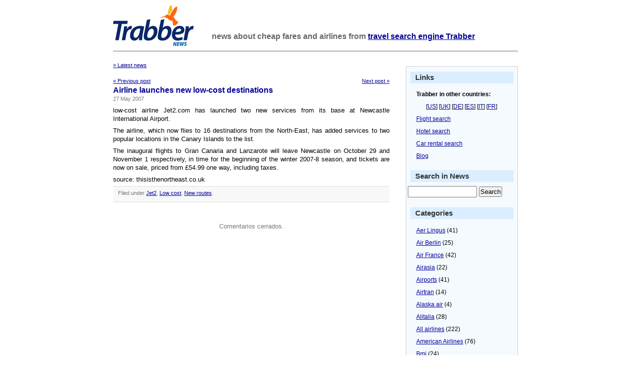

--- FILE ---
content_type: text/html; charset=UTF-8
request_url: https://news.trabber.com/2007/05/airline-launches-new-low-cost-destinations/
body_size: 9785
content:
<html>
<head>
	<!-- WhiteAsMilk Theme version 1.5 designed by Azeem Azeez (http://www.azeemazeez.com) -->
	<meta http-equiv="Content-Type" content="text/html; charset=UTF-8"/>
	<meta name="viewport" content="width=device-width, initial-scale=1">
	<title>Airline launches new low-cost destinations - Trabber News - Trabber News</title>
<meta name="description" content="Airline launches new low-cost destinations"/>
	<meta name="generator" content="WordPress 6.9"/> <!-- leave this for stats -->
	<link rel="stylesheet" href="https://news.trabber.com/wp-content/themes/whiteasmilk/style.css" type="text/css" media="screen"/>
	<link rel="alternate" type="application/rss+xml" title="RSS 2.0" href="https://news.trabber.com/feed/"/>
	<link rel="alternate" type="text/xml" title="RSS .92" href="https://news.trabber.com/feed/rss/"/>
	<link rel="alternate" type="application/atom+xml" title="Atom 0.3" href="https://news.trabber.com/feed/atom/"/>
	<link rel="pingback" href="https://news.trabber.com/xmlrpc.php"/>
	
<link rel="apple-touch-icon" sizes="180x180" href="/xapple-touch-icon.png.pagespeed.ic.vqOP32Zu_F.webp">
<link rel="icon" type="image/png" sizes="32x32" href="/xfavicon-32x32.png.pagespeed.ic.6PFI8YouY0.webp">
<link rel="icon" type="image/png" sizes="16x16" href="/xfavicon-16x16.png.pagespeed.ic.7YfKAVjuhk.webp">
<link rel="manifest" href="/manifest.json">
<link rel="mask-icon" href="/safari-pinned-tab.svg" color="#fe6613">
	
	<meta name='robots' content='index, follow, max-image-preview:large, max-snippet:-1, max-video-preview:-1'/>

	<!-- This site is optimized with the Yoast SEO plugin v26.7 - https://yoast.com/wordpress/plugins/seo/ -->
	<link rel="canonical" href="https://news.trabber.com/2007/05/airline-launches-new-low-cost-destinations/"/>
	<meta property="og:locale" content="en_US"/>
	<meta property="og:type" content="article"/>
	<meta property="og:title" content="Airline launches new low-cost destinations - Trabber News"/>
	<meta property="og:description" content="low-cost airline Jet2.com has launched two new services from its base at Newcastle International Airport. The airline, which now flies to 16 destinations from the North-East, has added services to two popular locations in the Canary Islands to the list. The inaugural flights to Gran Canaria and Lanzarote will leave Newcastle on October 29 and [&hellip;]"/>
	<meta property="og:url" content="https://news.trabber.com/2007/05/airline-launches-new-low-cost-destinations/"/>
	<meta property="og:site_name" content="Trabber News"/>
	<meta property="article:publisher" content="https://www.facebook.com/trabber"/>
	<meta property="article:published_time" content="2007-05-27T08:19:24+00:00"/>
	<meta property="article:modified_time" content="2023-12-18T08:57:26+00:00"/>
	<meta name="author" content="Daniel"/>
	<meta name="twitter:card" content="summary_large_image"/>
	<meta name="twitter:creator" content="@trabber"/>
	<meta name="twitter:site" content="@trabber"/>
	<meta name="twitter:label1" content="Written by"/>
	<meta name="twitter:data1" content="Daniel"/>
	<script type="application/ld+json" class="yoast-schema-graph">{"@context":"https://schema.org","@graph":[{"@type":"Article","@id":"https://news.trabber.com/2007/05/airline-launches-new-low-cost-destinations/#article","isPartOf":{"@id":"https://news.trabber.com/2007/05/airline-launches-new-low-cost-destinations/"},"author":{"name":"Daniel","@id":"https://news.trabber.com/#/schema/person/79d860a61453edc5dd250cb0e02ddeb8"},"headline":"Airline launches new low-cost destinations","datePublished":"2007-05-27T08:19:24+00:00","dateModified":"2023-12-18T08:57:26+00:00","mainEntityOfPage":{"@id":"https://news.trabber.com/2007/05/airline-launches-new-low-cost-destinations/"},"wordCount":87,"publisher":{"@id":"https://news.trabber.com/#organization"},"articleSection":["Jet2","Low cost","New routes"],"inLanguage":"en-US"},{"@type":"WebPage","@id":"https://news.trabber.com/2007/05/airline-launches-new-low-cost-destinations/","url":"https://news.trabber.com/2007/05/airline-launches-new-low-cost-destinations/","name":"Airline launches new low-cost destinations - Trabber News","isPartOf":{"@id":"https://news.trabber.com/#website"},"datePublished":"2007-05-27T08:19:24+00:00","dateModified":"2023-12-18T08:57:26+00:00","breadcrumb":{"@id":"https://news.trabber.com/2007/05/airline-launches-new-low-cost-destinations/#breadcrumb"},"inLanguage":"en-US","potentialAction":[{"@type":"ReadAction","target":["https://news.trabber.com/2007/05/airline-launches-new-low-cost-destinations/"]}]},{"@type":"BreadcrumbList","@id":"https://news.trabber.com/2007/05/airline-launches-new-low-cost-destinations/#breadcrumb","itemListElement":[{"@type":"ListItem","position":1,"name":"Home","item":"https://news.trabber.com/"},{"@type":"ListItem","position":2,"name":"Airline launches new low-cost destinations"}]},{"@type":"WebSite","@id":"https://news.trabber.com/#website","url":"https://news.trabber.com/","name":"Trabber News","description":"News about cheap fares and airlines from Trabber - the flight search engine","publisher":{"@id":"https://news.trabber.com/#organization"},"potentialAction":[{"@type":"SearchAction","target":{"@type":"EntryPoint","urlTemplate":"https://news.trabber.com/?s={search_term_string}"},"query-input":{"@type":"PropertyValueSpecification","valueRequired":true,"valueName":"search_term_string"}}],"inLanguage":"en-US"},{"@type":"Organization","@id":"https://news.trabber.com/#organization","name":"Trabber","url":"https://news.trabber.com/","logo":{"@type":"ImageObject","inLanguage":"en-US","@id":"https://news.trabber.com/#/schema/logo/image/","url":"https://news.trabber.com/wp-content/uploads/2023/07/social-share.png","contentUrl":"https://news.trabber.com/wp-content/uploads/2023/07/social-share.png","width":1200,"height":1200,"caption":"Trabber"},"image":{"@id":"https://news.trabber.com/#/schema/logo/image/"},"sameAs":["https://www.facebook.com/trabber","https://x.com/trabber","https://www.youtube.com/@trabber","https://www.instagram.com/trabber/"]},{"@type":"Person","@id":"https://news.trabber.com/#/schema/person/79d860a61453edc5dd250cb0e02ddeb8","name":"Daniel","image":{"@type":"ImageObject","inLanguage":"en-US","@id":"https://news.trabber.com/#/schema/person/image/","url":"https://secure.gravatar.com/avatar/e1f365bbe2943acd7b23569a8b4bd01927513fbfb882d97b6bf87bb4a9673e16?s=96&d=mm&r=g","contentUrl":"https://secure.gravatar.com/avatar/e1f365bbe2943acd7b23569a8b4bd01927513fbfb882d97b6bf87bb4a9673e16?s=96&d=mm&r=g","caption":"Daniel"},"sameAs":["http://www.trabber.com"],"url":"https://news.trabber.com/author/daniel/"}]}</script>
	<!-- / Yoast SEO plugin. -->


<link rel='dns-prefetch' href='//www.googletagmanager.com'/>
<link rel="alternate" title="oEmbed (JSON)" type="application/json+oembed" href="https://news.trabber.com/wp-json/oembed/1.0/embed?url=https%3A%2F%2Fnews.trabber.com%2F2007%2F05%2Fairline-launches-new-low-cost-destinations%2F"/>
<link rel="alternate" title="oEmbed (XML)" type="text/xml+oembed" href="https://news.trabber.com/wp-json/oembed/1.0/embed?url=https%3A%2F%2Fnews.trabber.com%2F2007%2F05%2Fairline-launches-new-low-cost-destinations%2F&#038;format=xml"/>
<style id='wp-img-auto-sizes-contain-inline-css' type='text/css'>img:is([sizes=auto i],[sizes^="auto," i]){contain-intrinsic-size:3000px 1500px}</style>
<style id='wp-emoji-styles-inline-css' type='text/css'>img.wp-smiley,img.emoji{display:inline!important;border:none!important;box-shadow:none!important;height:1em!important;width:1em!important;margin:0 .07em!important;vertical-align:-.1em!important;background:none!important;padding:0!important}</style>
<style id='wp-block-library-inline-css' type='text/css'>:root{--wp-block-synced-color:#7a00df;--wp-block-synced-color--rgb:122 , 0 , 223;--wp-bound-block-color:var(--wp-block-synced-color);--wp-editor-canvas-background:#ddd;--wp-admin-theme-color:#007cba;--wp-admin-theme-color--rgb:0 , 124 , 186;--wp-admin-theme-color-darker-10:#006ba1;--wp-admin-theme-color-darker-10--rgb:0 , 107 , 160.5;--wp-admin-theme-color-darker-20:#005a87;--wp-admin-theme-color-darker-20--rgb:0 , 90 , 135;--wp-admin-border-width-focus:2px}@media (min-resolution:192dpi){:root{--wp-admin-border-width-focus:1.5px}}.wp-element-button{cursor:pointer}:root .has-very-light-gray-background-color{background-color:#eee}:root .has-very-dark-gray-background-color{background-color:#313131}:root .has-very-light-gray-color{color:#eee}:root .has-very-dark-gray-color{color:#313131}:root .has-vivid-green-cyan-to-vivid-cyan-blue-gradient-background{background:linear-gradient(135deg,#00d084,#0693e3)}:root .has-purple-crush-gradient-background{background:linear-gradient(135deg,#34e2e4,#4721fb 50%,#ab1dfe)}:root .has-hazy-dawn-gradient-background{background:linear-gradient(135deg,#faaca8,#dad0ec)}:root .has-subdued-olive-gradient-background{background:linear-gradient(135deg,#fafae1,#67a671)}:root .has-atomic-cream-gradient-background{background:linear-gradient(135deg,#fdd79a,#004a59)}:root .has-nightshade-gradient-background{background:linear-gradient(135deg,#330968,#31cdcf)}:root .has-midnight-gradient-background{background:linear-gradient(135deg,#020381,#2874fc)}:root{--wp--preset--font-size--normal:16px;--wp--preset--font-size--huge:42px}.has-regular-font-size{font-size:1em}.has-larger-font-size{font-size:2.625em}.has-normal-font-size{font-size:var(--wp--preset--font-size--normal)}.has-huge-font-size{font-size:var(--wp--preset--font-size--huge)}.has-text-align-center{text-align:center}.has-text-align-left{text-align:left}.has-text-align-right{text-align:right}.has-fit-text{white-space:nowrap!important}#end-resizable-editor-section{display:none}.aligncenter{clear:both}.items-justified-left{justify-content:flex-start}.items-justified-center{justify-content:center}.items-justified-right{justify-content:flex-end}.items-justified-space-between{justify-content:space-between}.screen-reader-text{border:0;clip-path:inset(50%);height:1px;margin:-1px;overflow:hidden;padding:0;position:absolute;width:1px;word-wrap:normal!important}.screen-reader-text:focus{background-color:#ddd;clip-path:none;color:#444;display:block;font-size:1em;height:auto;left:5px;line-height:normal;padding:15px 23px 14px;text-decoration:none;top:5px;width:auto;z-index:100000}html :where(.has-border-color){border-style:solid}html :where([style*=border-top-color]){border-top-style:solid}html :where([style*=border-right-color]){border-right-style:solid}html :where([style*=border-bottom-color]){border-bottom-style:solid}html :where([style*=border-left-color]){border-left-style:solid}html :where([style*=border-width]){border-style:solid}html :where([style*=border-top-width]){border-top-style:solid}html :where([style*=border-right-width]){border-right-style:solid}html :where([style*=border-bottom-width]){border-bottom-style:solid}html :where([style*=border-left-width]){border-left-style:solid}html :where(img[class*=wp-image-]){height:auto;max-width:100%}:where(figure){margin:0 0 1em}html :where(.is-position-sticky){--wp-admin--admin-bar--position-offset:var(--wp-admin--admin-bar--height,0)}@media screen and (max-width:600px){html :where(.is-position-sticky){--wp-admin--admin-bar--position-offset:0}}</style><style id='global-styles-inline-css' type='text/css'>:root{--wp--preset--aspect-ratio--square:1;--wp--preset--aspect-ratio--4-3: 4/3;--wp--preset--aspect-ratio--3-4: 3/4;--wp--preset--aspect-ratio--3-2: 3/2;--wp--preset--aspect-ratio--2-3: 2/3;--wp--preset--aspect-ratio--16-9: 16/9;--wp--preset--aspect-ratio--9-16: 9/16;--wp--preset--color--black:#000;--wp--preset--color--cyan-bluish-gray:#abb8c3;--wp--preset--color--white:#fff;--wp--preset--color--pale-pink:#f78da7;--wp--preset--color--vivid-red:#cf2e2e;--wp--preset--color--luminous-vivid-orange:#ff6900;--wp--preset--color--luminous-vivid-amber:#fcb900;--wp--preset--color--light-green-cyan:#7bdcb5;--wp--preset--color--vivid-green-cyan:#00d084;--wp--preset--color--pale-cyan-blue:#8ed1fc;--wp--preset--color--vivid-cyan-blue:#0693e3;--wp--preset--color--vivid-purple:#9b51e0;--wp--preset--gradient--vivid-cyan-blue-to-vivid-purple:linear-gradient(135deg,#0693e3 0%,#9b51e0 100%);--wp--preset--gradient--light-green-cyan-to-vivid-green-cyan:linear-gradient(135deg,#7adcb4 0%,#00d082 100%);--wp--preset--gradient--luminous-vivid-amber-to-luminous-vivid-orange:linear-gradient(135deg,#fcb900 0%,#ff6900 100%);--wp--preset--gradient--luminous-vivid-orange-to-vivid-red:linear-gradient(135deg,#ff6900 0%,#cf2e2e 100%);--wp--preset--gradient--very-light-gray-to-cyan-bluish-gray:linear-gradient(135deg,#eee 0%,#a9b8c3 100%);--wp--preset--gradient--cool-to-warm-spectrum:linear-gradient(135deg,#4aeadc 0%,#9778d1 20%,#cf2aba 40%,#ee2c82 60%,#fb6962 80%,#fef84c 100%);--wp--preset--gradient--blush-light-purple:linear-gradient(135deg,#ffceec 0%,#9896f0 100%);--wp--preset--gradient--blush-bordeaux:linear-gradient(135deg,#fecda5 0%,#fe2d2d 50%,#6b003e 100%);--wp--preset--gradient--luminous-dusk:linear-gradient(135deg,#ffcb70 0%,#c751c0 50%,#4158d0 100%);--wp--preset--gradient--pale-ocean:linear-gradient(135deg,#fff5cb 0%,#b6e3d4 50%,#33a7b5 100%);--wp--preset--gradient--electric-grass:linear-gradient(135deg,#caf880 0%,#71ce7e 100%);--wp--preset--gradient--midnight:linear-gradient(135deg,#020381 0%,#2874fc 100%);--wp--preset--font-size--small:13px;--wp--preset--font-size--medium:20px;--wp--preset--font-size--large:36px;--wp--preset--font-size--x-large:42px;--wp--preset--spacing--20:.44rem;--wp--preset--spacing--30:.67rem;--wp--preset--spacing--40:1rem;--wp--preset--spacing--50:1.5rem;--wp--preset--spacing--60:2.25rem;--wp--preset--spacing--70:3.38rem;--wp--preset--spacing--80:5.06rem;--wp--preset--shadow--natural:6px 6px 9px rgba(0,0,0,.2);--wp--preset--shadow--deep:12px 12px 50px rgba(0,0,0,.4);--wp--preset--shadow--sharp:6px 6px 0 rgba(0,0,0,.2);--wp--preset--shadow--outlined:6px 6px 0 -3px #fff , 6px 6px #000;--wp--preset--shadow--crisp:6px 6px 0 #000}:where(.is-layout-flex){gap:.5em}:where(.is-layout-grid){gap:.5em}body .is-layout-flex{display:flex}.is-layout-flex{flex-wrap:wrap;align-items:center}.is-layout-flex > :is(*, div){margin:0}body .is-layout-grid{display:grid}.is-layout-grid > :is(*, div){margin:0}:where(.wp-block-columns.is-layout-flex){gap:2em}:where(.wp-block-columns.is-layout-grid){gap:2em}:where(.wp-block-post-template.is-layout-flex){gap:1.25em}:where(.wp-block-post-template.is-layout-grid){gap:1.25em}.has-black-color{color:var(--wp--preset--color--black)!important}.has-cyan-bluish-gray-color{color:var(--wp--preset--color--cyan-bluish-gray)!important}.has-white-color{color:var(--wp--preset--color--white)!important}.has-pale-pink-color{color:var(--wp--preset--color--pale-pink)!important}.has-vivid-red-color{color:var(--wp--preset--color--vivid-red)!important}.has-luminous-vivid-orange-color{color:var(--wp--preset--color--luminous-vivid-orange)!important}.has-luminous-vivid-amber-color{color:var(--wp--preset--color--luminous-vivid-amber)!important}.has-light-green-cyan-color{color:var(--wp--preset--color--light-green-cyan)!important}.has-vivid-green-cyan-color{color:var(--wp--preset--color--vivid-green-cyan)!important}.has-pale-cyan-blue-color{color:var(--wp--preset--color--pale-cyan-blue)!important}.has-vivid-cyan-blue-color{color:var(--wp--preset--color--vivid-cyan-blue)!important}.has-vivid-purple-color{color:var(--wp--preset--color--vivid-purple)!important}.has-black-background-color{background-color:var(--wp--preset--color--black)!important}.has-cyan-bluish-gray-background-color{background-color:var(--wp--preset--color--cyan-bluish-gray)!important}.has-white-background-color{background-color:var(--wp--preset--color--white)!important}.has-pale-pink-background-color{background-color:var(--wp--preset--color--pale-pink)!important}.has-vivid-red-background-color{background-color:var(--wp--preset--color--vivid-red)!important}.has-luminous-vivid-orange-background-color{background-color:var(--wp--preset--color--luminous-vivid-orange)!important}.has-luminous-vivid-amber-background-color{background-color:var(--wp--preset--color--luminous-vivid-amber)!important}.has-light-green-cyan-background-color{background-color:var(--wp--preset--color--light-green-cyan)!important}.has-vivid-green-cyan-background-color{background-color:var(--wp--preset--color--vivid-green-cyan)!important}.has-pale-cyan-blue-background-color{background-color:var(--wp--preset--color--pale-cyan-blue)!important}.has-vivid-cyan-blue-background-color{background-color:var(--wp--preset--color--vivid-cyan-blue)!important}.has-vivid-purple-background-color{background-color:var(--wp--preset--color--vivid-purple)!important}.has-black-border-color{border-color:var(--wp--preset--color--black)!important}.has-cyan-bluish-gray-border-color{border-color:var(--wp--preset--color--cyan-bluish-gray)!important}.has-white-border-color{border-color:var(--wp--preset--color--white)!important}.has-pale-pink-border-color{border-color:var(--wp--preset--color--pale-pink)!important}.has-vivid-red-border-color{border-color:var(--wp--preset--color--vivid-red)!important}.has-luminous-vivid-orange-border-color{border-color:var(--wp--preset--color--luminous-vivid-orange)!important}.has-luminous-vivid-amber-border-color{border-color:var(--wp--preset--color--luminous-vivid-amber)!important}.has-light-green-cyan-border-color{border-color:var(--wp--preset--color--light-green-cyan)!important}.has-vivid-green-cyan-border-color{border-color:var(--wp--preset--color--vivid-green-cyan)!important}.has-pale-cyan-blue-border-color{border-color:var(--wp--preset--color--pale-cyan-blue)!important}.has-vivid-cyan-blue-border-color{border-color:var(--wp--preset--color--vivid-cyan-blue)!important}.has-vivid-purple-border-color{border-color:var(--wp--preset--color--vivid-purple)!important}.has-vivid-cyan-blue-to-vivid-purple-gradient-background{background:var(--wp--preset--gradient--vivid-cyan-blue-to-vivid-purple)!important}.has-light-green-cyan-to-vivid-green-cyan-gradient-background{background:var(--wp--preset--gradient--light-green-cyan-to-vivid-green-cyan)!important}.has-luminous-vivid-amber-to-luminous-vivid-orange-gradient-background{background:var(--wp--preset--gradient--luminous-vivid-amber-to-luminous-vivid-orange)!important}.has-luminous-vivid-orange-to-vivid-red-gradient-background{background:var(--wp--preset--gradient--luminous-vivid-orange-to-vivid-red)!important}.has-very-light-gray-to-cyan-bluish-gray-gradient-background{background:var(--wp--preset--gradient--very-light-gray-to-cyan-bluish-gray)!important}.has-cool-to-warm-spectrum-gradient-background{background:var(--wp--preset--gradient--cool-to-warm-spectrum)!important}.has-blush-light-purple-gradient-background{background:var(--wp--preset--gradient--blush-light-purple)!important}.has-blush-bordeaux-gradient-background{background:var(--wp--preset--gradient--blush-bordeaux)!important}.has-luminous-dusk-gradient-background{background:var(--wp--preset--gradient--luminous-dusk)!important}.has-pale-ocean-gradient-background{background:var(--wp--preset--gradient--pale-ocean)!important}.has-electric-grass-gradient-background{background:var(--wp--preset--gradient--electric-grass)!important}.has-midnight-gradient-background{background:var(--wp--preset--gradient--midnight)!important}.has-small-font-size{font-size:var(--wp--preset--font-size--small)!important}.has-medium-font-size{font-size:var(--wp--preset--font-size--medium)!important}.has-large-font-size{font-size:var(--wp--preset--font-size--large)!important}.has-x-large-font-size{font-size:var(--wp--preset--font-size--x-large)!important}</style>

<style id='classic-theme-styles-inline-css' type='text/css'>.wp-block-button__link{color:#fff;background-color:#32373c;border-radius:9999px;box-shadow:none;text-decoration:none;padding:calc(.667em + 2px) calc(1.333em + 2px);font-size:1.125em}.wp-block-file__button{background:#32373c;color:#fff;text-decoration:none}</style>

<!-- Google tag (gtag.js) snippet added by Site Kit -->
<!-- Google Analytics snippet added by Site Kit -->
<script type="text/javascript" src="https://www.googletagmanager.com/gtag/js?id=G-8SF6QRLMN4" id="google_gtagjs-js" async></script>
<script type="text/javascript" id="google_gtagjs-js-after">//<![CDATA[
window.dataLayer=window.dataLayer||[];function gtag(){dataLayer.push(arguments);}gtag("set","linker",{"domains":["news.trabber.com"]});gtag("js",new Date());gtag("set","developer_id.dZTNiMT",true);gtag("config","G-8SF6QRLMN4");
//]]></script>
<link rel="https://api.w.org/" href="https://news.trabber.com/wp-json/"/><link rel="alternate" title="JSON" type="application/json" href="https://news.trabber.com/wp-json/wp/v2/posts/958"/><link rel="EditURI" type="application/rsd+xml" title="RSD" href="https://news.trabber.com/xmlrpc.php?rsd"/>
<meta name="generator" content="WordPress 6.9"/>
<link rel='shortlink' href='https://news.trabber.com/?p=958'/>
<meta name="generator" content="Site Kit by Google 1.170.0"/></head>
<body>
<div class="header">

	<a href="https://news.trabber.com"><img src="https://news.trabber.com/wp-content/themes/whiteasmilk/logo_news.png" id="headerimg" alt="Trabber News"/></a>
	<h1 id="blog_description">news about cheap fares and airlines from <a href="https://www.trabber.us/">travel search engine Trabber</a></h1>

</div>
<hr class="hrhide"/>
<div id="page">

	<div id="content" class="narrowcolumn" style="margin:0px; ">

  	
		<div class="navigation">

<div class="alignleft"><a href="https://news.trabber.com">&raquo; Latest news</a></div>
<br/><br/>
<div class="alignleft"><a href="https://news.trabber.com/2007/05/new-air-service-on-flyglobespan-launching-may-27-and-29-to-connect-new-york-and-boston-airports-to-western-ireland/">&laquo; Previous post</a></div>
<div class="alignright"><a href="https://news.trabber.com/2007/05/gol-launches-flights-to-cruzeiro-do-sul-in-acre/">Next post &raquo; </a></div>
		</div>
<br/>
		<div class="post">
			<h2 id="post-958"><a href="https://news.trabber.com/2007/05/airline-launches-new-low-cost-destinations/" rel="bookmark" title="Link: Airline launches new low-cost destinations">Airline launches new low-cost destinations</a></h2>
			<small>27 May 2007 <!-- by Daniel --></small>
	
			<div class="entry">
				<p>low-cost airline Jet2.com has launched two new services from its base at Newcastle International Airport.</p>
<p>The airline, which now flies to 16 destinations from the North-East, has added services to two popular locations in the Canary Islands to the list.</p>
<p>The inaugural flights to Gran Canaria and Lanzarote will leave Newcastle on October 29 and November 1 respectively, in time for the beginning of the winter 2007-8 season, and tickets are now on sale, priced from £54.99 one way, including taxes.</p>
<p>source: thisisthenortheast.co.uk</p>
	
				
				<p class="postmetadata alt">
					<small>
					
<!--	Published
						 
						on 27 May 2007 at 10:19						and classified in 
-->
                                                 Filed under <a href="https://news.trabber.com/news/jet2/" rel="category tag">Jet2</a>, <a href="https://news.trabber.com/news/low-cost/" rel="category tag">Low cost</a>, <a href="https://news.trabber.com/news/new-routes/" rel="category tag">New routes</a>.
						
						
					</small>
				</p>
	
			</div>
		</div>
		
	
<!-- You can start editing here. -->


  		<!-- If comments are closed. -->
		<p class="nocomments">Comentarios cerrados.</p>
		
	

	
	
	</div>

		<div id="sidebar">

       <h3>Links</h3>

       <ul>
       <li><b>Trabber in other countries:</b><p>[<a href="https://www.trabber.us/">US</a>] [<a href="https://www.trabber.co.uk/">UK</a>] [<a href="https://www.trabber.de/">DE</a>] [<a href="https://www.trabber.es/">ES</a>] [<a href="https://www.trabber.it/">IT</a>]  [<a href="https://www.trabber.fr/">FR</a>]
       </li>
       <li><a href="https://www.trabber.us/">Flight search</a></li>
       <li><a href="https://www.trabber.us/hotels/">Hotel search</a></li>
       <li><a href="https://www.trabber.us/cars/">Car rental search</a></li>
       <li><a href="https://blog.trabber.co.uk">Blog</a></li>
       </ul>
           	

<h3>Search in News</h3>
<div align="center">
<form method="get" id="searchform" action="/index.php">
<div><input type="text" value="" name="s" id="s"/> <input type="submit" id="searchsubmit" value="Search"/>
</div>
</form></div>  




       <h3>Categories</h3>
       <ul>
       	<li class="cat-item cat-item-43"><a href="https://news.trabber.com/news/aer-lingus/">Aer Lingus</a> (41)
</li>
	<li class="cat-item cat-item-70"><a href="https://news.trabber.com/news/air-berlin/">Air Berlin</a> (25)
</li>
	<li class="cat-item cat-item-40"><a href="https://news.trabber.com/news/air-france/">Air France</a> (42)
</li>
	<li class="cat-item cat-item-33"><a href="https://news.trabber.com/news/airasia/">Airasia</a> (22)
</li>
	<li class="cat-item cat-item-76"><a href="https://news.trabber.com/news/airports/">Airports</a> (41)
</li>
	<li class="cat-item cat-item-22"><a href="https://news.trabber.com/news/airtran/">Airtran</a> (14)
</li>
	<li class="cat-item cat-item-49"><a href="https://news.trabber.com/news/alaska-air/">Alaska air</a> (4)
</li>
	<li class="cat-item cat-item-27"><a href="https://news.trabber.com/news/alitalia/">Alitalia</a> (28)
</li>
	<li class="cat-item cat-item-1"><a href="https://news.trabber.com/news/airline/" title="Airline general category">All airlines</a> (222)
</li>
	<li class="cat-item cat-item-53"><a href="https://news.trabber.com/news/american-airlines/">American Airlines</a> (76)
</li>
	<li class="cat-item cat-item-52"><a href="https://news.trabber.com/news/bmi/">Bmi</a> (24)
</li>
	<li class="cat-item cat-item-18"><a href="https://news.trabber.com/news/bmibaby/">Bmibaby</a> (11)
</li>
	<li class="cat-item cat-item-55"><a href="https://news.trabber.com/news/british-airways/">British Airways</a> (118)
</li>
	<li class="cat-item cat-item-54"><a href="https://news.trabber.com/news/brussels-airlines/">Brussels Airlines</a> (8)
</li>
	<li class="cat-item cat-item-41"><a href="https://news.trabber.com/news/centralwings/">Centralwings</a> (4)
</li>
	<li class="cat-item cat-item-38"><a href="https://news.trabber.com/news/click/">Click</a> (1)
</li>
	<li class="cat-item cat-item-29"><a href="https://news.trabber.com/news/clickair/">Clickair</a> (14)
</li>
	<li class="cat-item cat-item-60"><a href="https://news.trabber.com/news/continental/">Continental</a> (22)
</li>
	<li class="cat-item cat-item-12"><a href="https://news.trabber.com/news/delays-and-cancellations/">Delays and cancellations</a> (85)
</li>
	<li class="cat-item cat-item-37"><a href="https://news.trabber.com/news/delta/">Delta</a> (35)
</li>
	<li class="cat-item cat-item-15"><a href="https://news.trabber.com/news/discounts/">Discounts</a> (14)
</li>
	<li class="cat-item cat-item-26"><a href="https://news.trabber.com/news/easyjet/">easyJet</a> (102)
</li>
	<li class="cat-item cat-item-13"><a href="https://news.trabber.com/news/eliminated-routes/">Eliminated routes</a> (18)
</li>
	<li class="cat-item cat-item-67"><a href="https://news.trabber.com/news/emirates/">Emirates</a> (15)
</li>
	<li class="cat-item cat-item-74"><a href="https://news.trabber.com/news/finnair/">Finnair</a> (6)
</li>
	<li class="cat-item cat-item-20"><a href="https://news.trabber.com/news/flybe/">Flybe</a> (28)
</li>
	<li class="cat-item cat-item-32"><a href="https://news.trabber.com/news/flyglobespan/">Flyglobespan</a> (23)
</li>
	<li class="cat-item cat-item-44"><a href="https://news.trabber.com/news/frontier/">Frontier</a> (12)
</li>
	<li class="cat-item cat-item-19"><a href="https://news.trabber.com/news/germanwings/">Germanwings</a> (27)
</li>
	<li class="cat-item cat-item-24"><a href="https://news.trabber.com/news/gol/">Gol</a> (25)
</li>
	<li class="cat-item cat-item-78"><a href="https://news.trabber.com/news/hotels/">Hotels</a> (28)
</li>
	<li class="cat-item cat-item-30"><a href="https://news.trabber.com/news/iberia/">Iberia</a> (58)
</li>
	<li class="cat-item cat-item-21"><a href="https://news.trabber.com/news/jet2/">Jet2</a> (13)
</li>
	<li class="cat-item cat-item-34"><a href="https://news.trabber.com/news/jetblue/">Jetblue</a> (45)
</li>
	<li class="cat-item cat-item-68"><a href="https://news.trabber.com/news/klm/">KLM</a> (9)
</li>
	<li class="cat-item cat-item-10"><a href="https://news.trabber.com/news/low-cost/">Low cost</a> (930)
</li>
	<li class="cat-item cat-item-25"><a href="https://news.trabber.com/news/lufthansa/">Lufthansa</a> (92)
</li>
	<li class="cat-item cat-item-58"><a href="https://news.trabber.com/news/meridiana/">Meridiana</a> (4)
</li>
	<li class="cat-item cat-item-65"><a href="https://news.trabber.com/news/monarch/">Monarch</a> (8)
</li>
	<li class="cat-item cat-item-36"><a href="https://news.trabber.com/news/myair/">Myair</a> (3)
</li>
	<li class="cat-item cat-item-14"><a href="https://news.trabber.com/news/new-routes/">New routes</a> (313)
</li>
	<li class="cat-item cat-item-45"><a href="https://news.trabber.com/news/northwest/">Northwest</a> (8)
</li>
	<li class="cat-item cat-item-71"><a href="https://news.trabber.com/news/norwegian/">Norwegian</a> (5)
</li>
	<li class="cat-item cat-item-16"><a href="https://news.trabber.com/news/others/">Others</a> (512)
</li>
	<li class="cat-item cat-item-28"><a href="https://news.trabber.com/news/qantas/">Qantas</a> (8)
</li>
	<li class="cat-item cat-item-23"><a href="https://news.trabber.com/news/ryanair/">Ryanair</a> (209)
</li>
	<li class="cat-item cat-item-59"><a href="https://news.trabber.com/news/sas/">SAS</a> (18)
</li>
	<li class="cat-item cat-item-39"><a href="https://news.trabber.com/news/singapore-airlines/">Singapore Airlines</a> (14)
</li>
	<li class="cat-item cat-item-64"><a href="https://news.trabber.com/news/skybus/">Skybus</a> (13)
</li>
	<li class="cat-item cat-item-42"><a href="https://news.trabber.com/news/skyeurope/">SkyEurope</a> (7)
</li>
	<li class="cat-item cat-item-31"><a href="https://news.trabber.com/news/southwest/">Southwest</a> (50)
</li>
	<li class="cat-item cat-item-51"><a href="https://news.trabber.com/news/spanair/">Spanair</a> (7)
</li>
	<li class="cat-item cat-item-62"><a href="https://news.trabber.com/news/spirit/">Spirit</a> (10)
</li>
	<li class="cat-item cat-item-56"><a href="https://news.trabber.com/news/sterling/">Sterling</a> (3)
</li>
	<li class="cat-item cat-item-11"><a href="https://news.trabber.com/news/traditional-airlines/">Traditional airlines</a> (628)
</li>
	<li class="cat-item cat-item-72"><a href="https://news.trabber.com/news/tui/">Tui</a> (4)
</li>
	<li class="cat-item cat-item-63"><a href="https://news.trabber.com/news/tuifly/">Tuifly</a> (6)
</li>
	<li class="cat-item cat-item-50"><a href="https://news.trabber.com/news/united-airlines/">United Airlines</a> (17)
</li>
	<li class="cat-item cat-item-61"><a href="https://news.trabber.com/news/us-airways/">US airways</a> (18)
</li>
	<li class="cat-item cat-item-69"><a href="https://news.trabber.com/news/virgin-america/">Virgin America</a> (12)
</li>
	<li class="cat-item cat-item-46"><a href="https://news.trabber.com/news/virgin-atlantic/">Virgin Atlantic</a> (39)
</li>
	<li class="cat-item cat-item-47"><a href="https://news.trabber.com/news/virgin-blue/">Virgin Blue</a> (7)
</li>
	<li class="cat-item cat-item-75"><a href="https://news.trabber.com/news/volareweb/">Volareweb</a> (1)
</li>
	<li class="cat-item cat-item-57"><a href="https://news.trabber.com/news/vueling/">Vueling</a> (21)
</li>
	<li class="cat-item cat-item-17"><a href="https://news.trabber.com/news/weather/">Weather</a> (8)
</li>
	<li class="cat-item cat-item-48"><a href="https://news.trabber.com/news/westjet/">Westjet</a> (4)
</li>
	<li class="cat-item cat-item-35"><a href="https://news.trabber.com/news/wizzair/">Wizzair</a> (17)
</li>
       </ul>
       

       
       
       <h3>Archives</h3>
       <div align="center">
       <select name="archive-dropdown" onchange='document.location.href=this.options[this.selectedIndex].value;'> 
       <option value="">Select Month</option> 
       	<option value='https://news.trabber.com/2014/12/'> December 2014 </option>
	<option value='https://news.trabber.com/2014/08/'> August 2014 </option>
	<option value='https://news.trabber.com/2014/07/'> July 2014 </option>
	<option value='https://news.trabber.com/2014/03/'> March 2014 </option>
	<option value='https://news.trabber.com/2014/01/'> January 2014 </option>
	<option value='https://news.trabber.com/2013/12/'> December 2013 </option>
	<option value='https://news.trabber.com/2013/11/'> November 2013 </option>
	<option value='https://news.trabber.com/2013/08/'> August 2013 </option>
	<option value='https://news.trabber.com/2013/06/'> June 2013 </option>
	<option value='https://news.trabber.com/2013/05/'> May 2013 </option>
	<option value='https://news.trabber.com/2013/04/'> April 2013 </option>
	<option value='https://news.trabber.com/2013/03/'> March 2013 </option>
	<option value='https://news.trabber.com/2013/02/'> February 2013 </option>
	<option value='https://news.trabber.com/2013/01/'> January 2013 </option>
	<option value='https://news.trabber.com/2012/11/'> November 2012 </option>
	<option value='https://news.trabber.com/2012/10/'> October 2012 </option>
	<option value='https://news.trabber.com/2012/09/'> September 2012 </option>
	<option value='https://news.trabber.com/2012/08/'> August 2012 </option>
	<option value='https://news.trabber.com/2012/07/'> July 2012 </option>
	<option value='https://news.trabber.com/2012/06/'> June 2012 </option>
	<option value='https://news.trabber.com/2012/05/'> May 2012 </option>
	<option value='https://news.trabber.com/2012/04/'> April 2012 </option>
	<option value='https://news.trabber.com/2012/03/'> March 2012 </option>
	<option value='https://news.trabber.com/2012/02/'> February 2012 </option>
	<option value='https://news.trabber.com/2012/01/'> January 2012 </option>
	<option value='https://news.trabber.com/2011/12/'> December 2011 </option>
	<option value='https://news.trabber.com/2011/11/'> November 2011 </option>
	<option value='https://news.trabber.com/2011/10/'> October 2011 </option>
	<option value='https://news.trabber.com/2011/09/'> September 2011 </option>
	<option value='https://news.trabber.com/2011/08/'> August 2011 </option>
	<option value='https://news.trabber.com/2011/07/'> July 2011 </option>
	<option value='https://news.trabber.com/2011/06/'> June 2011 </option>
	<option value='https://news.trabber.com/2011/05/'> May 2011 </option>
	<option value='https://news.trabber.com/2011/04/'> April 2011 </option>
	<option value='https://news.trabber.com/2011/03/'> March 2011 </option>
	<option value='https://news.trabber.com/2011/02/'> February 2011 </option>
	<option value='https://news.trabber.com/2011/01/'> January 2011 </option>
	<option value='https://news.trabber.com/2010/12/'> December 2010 </option>
	<option value='https://news.trabber.com/2010/11/'> November 2010 </option>
	<option value='https://news.trabber.com/2010/10/'> October 2010 </option>
	<option value='https://news.trabber.com/2010/09/'> September 2010 </option>
	<option value='https://news.trabber.com/2010/08/'> August 2010 </option>
	<option value='https://news.trabber.com/2010/07/'> July 2010 </option>
	<option value='https://news.trabber.com/2010/06/'> June 2010 </option>
	<option value='https://news.trabber.com/2010/05/'> May 2010 </option>
	<option value='https://news.trabber.com/2010/04/'> April 2010 </option>
	<option value='https://news.trabber.com/2010/03/'> March 2010 </option>
	<option value='https://news.trabber.com/2010/02/'> February 2010 </option>
	<option value='https://news.trabber.com/2010/01/'> January 2010 </option>
	<option value='https://news.trabber.com/2009/12/'> December 2009 </option>
	<option value='https://news.trabber.com/2009/11/'> November 2009 </option>
	<option value='https://news.trabber.com/2009/10/'> October 2009 </option>
	<option value='https://news.trabber.com/2009/09/'> September 2009 </option>
	<option value='https://news.trabber.com/2009/08/'> August 2009 </option>
	<option value='https://news.trabber.com/2009/07/'> July 2009 </option>
	<option value='https://news.trabber.com/2009/06/'> June 2009 </option>
	<option value='https://news.trabber.com/2009/05/'> May 2009 </option>
	<option value='https://news.trabber.com/2009/04/'> April 2009 </option>
	<option value='https://news.trabber.com/2009/03/'> March 2009 </option>
	<option value='https://news.trabber.com/2009/02/'> February 2009 </option>
	<option value='https://news.trabber.com/2009/01/'> January 2009 </option>
	<option value='https://news.trabber.com/2008/12/'> December 2008 </option>
	<option value='https://news.trabber.com/2008/11/'> November 2008 </option>
	<option value='https://news.trabber.com/2008/10/'> October 2008 </option>
	<option value='https://news.trabber.com/2008/09/'> September 2008 </option>
	<option value='https://news.trabber.com/2008/08/'> August 2008 </option>
	<option value='https://news.trabber.com/2008/07/'> July 2008 </option>
	<option value='https://news.trabber.com/2008/06/'> June 2008 </option>
	<option value='https://news.trabber.com/2008/05/'> May 2008 </option>
	<option value='https://news.trabber.com/2008/04/'> April 2008 </option>
	<option value='https://news.trabber.com/2008/03/'> March 2008 </option>
	<option value='https://news.trabber.com/2008/02/'> February 2008 </option>
	<option value='https://news.trabber.com/2008/01/'> January 2008 </option>
	<option value='https://news.trabber.com/2007/12/'> December 2007 </option>
	<option value='https://news.trabber.com/2007/11/'> November 2007 </option>
	<option value='https://news.trabber.com/2007/10/'> October 2007 </option>
	<option value='https://news.trabber.com/2007/09/'> September 2007 </option>
	<option value='https://news.trabber.com/2007/08/'> August 2007 </option>
	<option value='https://news.trabber.com/2007/07/'> July 2007 </option>
	<option value='https://news.trabber.com/2007/06/'> June 2007 </option>
	<option value='https://news.trabber.com/2007/05/'> May 2007 </option>
	<option value='https://news.trabber.com/2007/04/'> April 2007 </option>
	<option value='https://news.trabber.com/2007/03/'> March 2007 </option>
	<option value='https://news.trabber.com/2007/02/'> February 2007 </option>
	<option value='https://news.trabber.com/2007/01/'> January 2007 </option>
	<option value='https://news.trabber.com/2006/12/'> December 2006 </option>
	<option value='https://news.trabber.com/2006/11/'> November 2006 </option>
	<option value='https://news.trabber.com/2006/10/'> October 2006 </option>
	<option value='https://news.trabber.com/2006/09/'> September 2006 </option>
	<option value='https://news.trabber.com/2006/08/'> August 2006 </option>
 </select>
       </div>

       <h3>Feeds RSS <img valign="middle" src="https://noticias.trabber.com/wp-content/themes/whiteasmilk/feed-icon.png"></h3>      
       <ul>
       <li><a href="https://news.trabber.com/feed/">News</a></li>
       <li><a href="https://news.trabber.com/comments/feed/">Comments</a></li>
       </ul>
				
       <h3>Meta</h3>
       <ul>
              <li><a rel="nofollow" href="https://news.trabber.com/wp-login.php">Log in</a></li>
              </ul>
     
</div>
<!-- ukey="2674CDD9" -->
<div id="footer">

<div class="bottomlinks">

<a href="https://www.trabber.us/show/about">About Trabber</a> -
<a href="https://blog.trabber.co.uk">Blog</a> -
<a href="https://www.trabber.us/contact">Contact us</a>

</div>

<div class="bottomslogan">&copy;2026 Trabber</div>

<!-- 48 queries. 0.131 seconds. --></div>
</div>



		<script type="speculationrules">
{"prefetch":[{"source":"document","where":{"and":[{"href_matches":"/*"},{"not":{"href_matches":["/wp-*.php","/wp-admin/*","/wp-content/uploads/*","/wp-content/*","/wp-content/plugins/*","/wp-content/themes/whiteasmilk/*","/*\\?(.+)"]}},{"not":{"selector_matches":"a[rel~=\"nofollow\"]"}},{"not":{"selector_matches":".no-prefetch, .no-prefetch a"}}]},"eagerness":"conservative"}]}
</script>
<script id="wp-emoji-settings" type="application/json">
{"baseUrl":"https://s.w.org/images/core/emoji/17.0.2/72x72/","ext":".png","svgUrl":"https://s.w.org/images/core/emoji/17.0.2/svg/","svgExt":".svg","source":{"concatemoji":"https://news.trabber.com/wp-includes/js/wp-emoji-release.min.js?ver=6.9"}}
</script>
<script type="module">
/* <![CDATA[ */
/*! This file is auto-generated */
const a=JSON.parse(document.getElementById("wp-emoji-settings").textContent),o=(window._wpemojiSettings=a,"wpEmojiSettingsSupports"),s=["flag","emoji"];function i(e){try{var t={supportTests:e,timestamp:(new Date).valueOf()};sessionStorage.setItem(o,JSON.stringify(t))}catch(e){}}function c(e,t,n){e.clearRect(0,0,e.canvas.width,e.canvas.height),e.fillText(t,0,0);t=new Uint32Array(e.getImageData(0,0,e.canvas.width,e.canvas.height).data);e.clearRect(0,0,e.canvas.width,e.canvas.height),e.fillText(n,0,0);const a=new Uint32Array(e.getImageData(0,0,e.canvas.width,e.canvas.height).data);return t.every((e,t)=>e===a[t])}function p(e,t){e.clearRect(0,0,e.canvas.width,e.canvas.height),e.fillText(t,0,0);var n=e.getImageData(16,16,1,1);for(let e=0;e<n.data.length;e++)if(0!==n.data[e])return!1;return!0}function u(e,t,n,a){switch(t){case"flag":return n(e,"\ud83c\udff3\ufe0f\u200d\u26a7\ufe0f","\ud83c\udff3\ufe0f\u200b\u26a7\ufe0f")?!1:!n(e,"\ud83c\udde8\ud83c\uddf6","\ud83c\udde8\u200b\ud83c\uddf6")&&!n(e,"\ud83c\udff4\udb40\udc67\udb40\udc62\udb40\udc65\udb40\udc6e\udb40\udc67\udb40\udc7f","\ud83c\udff4\u200b\udb40\udc67\u200b\udb40\udc62\u200b\udb40\udc65\u200b\udb40\udc6e\u200b\udb40\udc67\u200b\udb40\udc7f");case"emoji":return!a(e,"\ud83e\u1fac8")}return!1}function f(e,t,n,a){let r;const o=(r="undefined"!=typeof WorkerGlobalScope&&self instanceof WorkerGlobalScope?new OffscreenCanvas(300,150):document.createElement("canvas")).getContext("2d",{willReadFrequently:!0}),s=(o.textBaseline="top",o.font="600 32px Arial",{});return e.forEach(e=>{s[e]=t(o,e,n,a)}),s}function r(e){var t=document.createElement("script");t.src=e,t.defer=!0,document.head.appendChild(t)}a.supports={everything:!0,everythingExceptFlag:!0},new Promise(t=>{let n=function(){try{var e=JSON.parse(sessionStorage.getItem(o));if("object"==typeof e&&"number"==typeof e.timestamp&&(new Date).valueOf()<e.timestamp+604800&&"object"==typeof e.supportTests)return e.supportTests}catch(e){}return null}();if(!n){if("undefined"!=typeof Worker&&"undefined"!=typeof OffscreenCanvas&&"undefined"!=typeof URL&&URL.createObjectURL&&"undefined"!=typeof Blob)try{var e="postMessage("+f.toString()+"("+[JSON.stringify(s),u.toString(),c.toString(),p.toString()].join(",")+"));",a=new Blob([e],{type:"text/javascript"});const r=new Worker(URL.createObjectURL(a),{name:"wpTestEmojiSupports"});return void(r.onmessage=e=>{i(n=e.data),r.terminate(),t(n)})}catch(e){}i(n=f(s,u,c,p))}t(n)}).then(e=>{for(const n in e)a.supports[n]=e[n],a.supports.everything=a.supports.everything&&a.supports[n],"flag"!==n&&(a.supports.everythingExceptFlag=a.supports.everythingExceptFlag&&a.supports[n]);var t;a.supports.everythingExceptFlag=a.supports.everythingExceptFlag&&!a.supports.flag,a.supports.everything||((t=a.source||{}).concatemoji?r(t.concatemoji):t.wpemoji&&t.twemoji&&(r(t.twemoji),r(t.wpemoji)))});
//# sourceURL=https://news.trabber.com/wp-includes/js/wp-emoji-loader.min.js
/* ]]> */
</script>

</body>
</html>